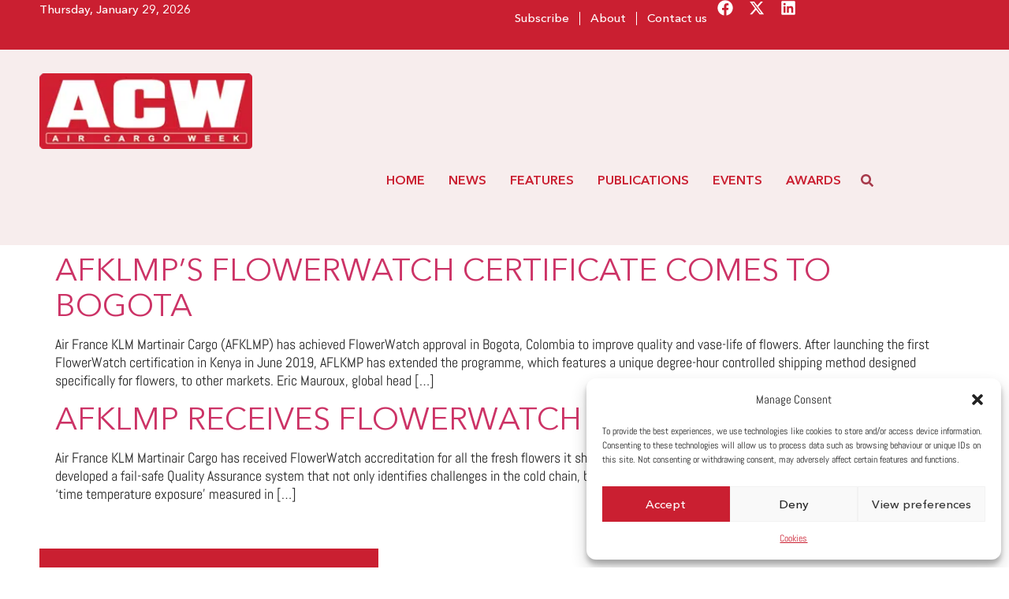

--- FILE ---
content_type: application/javascript
request_url: https://worldaircargoawards.com/wp-content/plugins/aircargoweek/js/acw.js?ver=a522af
body_size: 973
content:
jQuery(document).ready(function(){
    jQuery('a').each(function(){
        if(jQuery(this).html().includes('AS#404') || jQuery(this).html().includes('AS#403')){
            jQuery(this).css('display', 'none');
        }
    });

    var wd = window.screen.width;
    //console.log('screen-width: ' + wd);
    if(wd < 500){
        jQuery('body').addClass('mobile');
        console.log('mobile_viewer_found');
    } else {
        jQuery('body').removeClass('mobile');
    }

    console.log('Hiding Subs Form');
    jQuery('.the_sub_form').first().hide();

    //jQuery('#acw_logo_img_subform').html(digimage());
    //jQuery('#acw_skim_img_subform').html(skimimage());

    var popup_check_interval;
    clear_empty_popup(popup_check_interval);
    //check_publications_page_width_height();
});

function check_publications_page_width_height(){
    jQuery('body.publications-template-default').css({
        'width' : '100%',
        'height' : '100%',
        'min-width': '100%',
        'min-height' : '100%'
    });
    jQuery('.publications').css({
        'width' : '100%',
        'height' : 'calc(100% - 34px)',
        'min-width': '100%',
        'min-height' : 'calc(100% - 34px)'
    });
    jQuery('.publications .elementor-element').css({
        'width' : '100%',
        'min-width': '100%',
        'margin' : '0',
        'padding' : '0'
    });
    jQuery('.publications .elementor-widget-jet-breadcrumbs').css({
        'display' : 'none'
    });
    jQuery('.page-id-79105 .elementor-element-3590a6a').css({
        'display' : 'none'
    });
    jQuery('.page-id-79105 .elementor-location-footer').css({
        'display' : 'none'
    });

}

//not used...
jQuery(window).ready(function(){
   setTimeout(function(){
      jQuery('.mpMultipleInput').each(function(){
             jQuery(this).prop('checked', true);
      });
      jQuery('input.submitButton').val('Subscribe');
      jQuery('.mpMultipleLabel').each(function(){
          if(jQuery(this).text().includes('Skim')){
             jQuery(this).html('<span> The Skim Daily</span>');
             jQuery(this).prepend(skimimage());
          } else {
             jQuery(this).html('<span> ACW Weekly</span>');
             jQuery(this).prepend(digimage());
          }
      });
   }, 4000);

});

function set_form_horizontal(single_column){
    jQuery('.mpFormTable').first().attr('id', 'acw_collect_table');
    var rows_length = jQuery('#acw_collect_table').find('.mpQuestionTable').length;
    //console.log('number of rows: ' + rows_length);
    var rows = jQuery('#acw_collect_table').find('.mpQuestionTable');
    var horiz = document.createElement('table');
    horiz.classList.add('horiz_form_table');
    var tf = document.createElement('tbody');
    var tr = document.createElement('tr');
    var tdf = document.createElement('td');
    var tds = document.createElement('td');
    var half = rows_length/2;
    for(i = 0; i<rows_length;i++){
       var oh = jQuery('#acw_collect_table .mpQuestionTable')[i].outerHTML;
       if(i < half || single_column == 1){
           tdf.innerHTML = tdf.innerHTML + oh; //.prop('outerHTML'));
           //tdf.append(oh.prop('outerHTML'));
       } else {
           tds.innerHTML = tds.innerHTML + oh; //.prop('outerHTML'));
           //tds.append(oh.prop('outerHTML'));
       }
    }
    tr.append(tdf);
    tr.append(tds);
    tf.append(tr);
    horiz.append(tf);
    jQuery('#acw_collect_table').find('td').first().html('');
    jQuery('#acw_collect_table').find('td').first().append(horiz);
    console.log('Showing Subs Form');
    jQuery('.the_sub_form').first().show();
}

function skim_label(){
    var lbl = document.createElement('span');
    lbl.innerHTML = (skimimage() + ' The Skim Daily');
    return lbl;
}

function acw_label(){
    var lbl = document.createElement('span');
    lbl.innerHTML = (digimage() + ' ACW Weekly');
    return lbl;
}

function digimage(){
    var im = document.createElement('img');
    im.setAttribute('src', 'https://aircargoweek.com/wp-content/uploads/2024/03/ACW-brand-new-logo.png.webp');
    im.setAttribute('width', '200');
    //im.setAttribute('height', '110');
    return im;
}

function skimimage(){
    var im = document.createElement('img');
    im.setAttribute('src', 'https://aircargoweek.com/wp-content/uploads/2024/04/the_skim.png.webp');
    im.setAttribute('width', '200');
    //im.setAttribute('height', '110');
    return im;
}

function clear_empty_popup(interval){
    interval = setInterval(function(){
        jQuery('a').each(function(){
            if(jQuery(this).html().includes('AS#404') || jQuery(this).html().includes('AS#403')){
                if(jQuery(this).closest('.elementor-popup-modal').length){
                    jQuery(this).closest('.elementor-popup-modal').remove();
                    console.log('empty popup found and eliminated');
                    clearInterval(interval);
                }
            }
        });
    }, 200);
}

--- FILE ---
content_type: application/javascript;charset=UTF-8
request_url: https://m21.mailplus.nl/genericservice/code/servlet/React?command=getFormJs&uid=503106108&feid=4jCKVrWcaSMP8vhBAEzy&p=https&om=t&of=x&c=1&jq=3&ver=a522af
body_size: 10452
content:

		function formValidateform1052 () {
		var previousClicked=false;
		var	validateInlineClass = "inlineValidated";
		var lastActiveElement = null;
		var jquery = jQuery.noConflict();
		var formId = "form1052";
		jquery(".previousPageButton", "#"+formId).on('click', function() {
		  previousClicked=true;return true;
		});

		function updateAriaDescribedByForErrors() {
  			jquery("[data-errid]").each(function () {
    			const input = jquery(this);

				// data-errid attribute can contain one or more error label ids, such as "field23-error field23-mm-error"
				// Find first existing error label in DOM
    			const errorIds = String(input.data("errid") || "").split(" ");
				const errorId = errorIds.find(id => jquery("#" + id).length);

				// Remove errorIds from current aria-describedby
				var descBy = String(input.attr("aria-describedby") || "");
				errorIds.forEach(id => {
  					descBy = descBy.replace(id, "").trim();
				});

				// If error is shown, add it to aria-describedby
    			const errorLabel = jquery("#" + errorId);
				if (errorLabel.length && errorLabel.is(":visible")) {
					descBy = (descBy + " " + errorId).trim();
				}
				descBy ? input.attr("aria-describedby", descBy) : input.removeAttr("aria-describedby");
  			});
		}

	
	var tlds = ['sohu', 'wme', 'dubai', 'thd', 'sandvikcoromant', 'vivo', 'xxx', 'games', 'horse', 'bet', 'soccer', 'kpn', 'helsinki', 'support', 'tirol', 'office', 'pfizer', 'me', 'shoes', 'forex', 'lawyer', 'vision', 'how', 'talk', 'wolterskluwer', 'datsun', 'sr', 'org', 'dental', 'trust', 'bayern', 'chat', 'viking', 'wine', 'nikon', 'br', 'ferrari', 'loans', 'mitsubishi', 'bentley', 'biz', 'trv', 'za', 'sanofi', 'st', 'ads', 'ltda', 'ss', 'life', 'ubs', 'mg', 'rwe', 'network', 'ricoh', 'luxe', 'mtn', 'jetzt', 'yun', 'icbc', 'firmdale', 'lds', 'neustar', 'construction', 'su', 'uy', 'bcn', 'beauty', 'dad', 'expert', 'maif', 'mh', 'hot', 'commbank', 'bs', 'woodside', 'lotte', 'mint', 'reit', 'sca', 'fit', 'jot', 'read', 'uz', 'soy', 'auto', 'tiaa', 'sv', 'om', 'madrid', 'ke', 'memorial', 'observer', 'bt', 'netbank', 'xerox', 'google', 'moto', 'clinic', 'estate', 'fitness', 'scb', 'accenture', 'calvinklein', 'map', 'lipsy', 'doctor', 'fire', 'tmall', 'jmp', 'stc', 'akdn', 'george', 'imamat', 'bike', 'partners', 'team', 'website', 'homes', 'capitalone', 'sakura', 'weibo', 'aol', 'prime', 'rocks', 'vacations', 'sx', 'prof', 'productions', 'mk', 'mlb', 'band', 'dunlop', 'kg', 'tax', 'dz', 'komatsu', 'microsoft', 'mtr', 'catering', 'kuokgroup', 'bv', 'catholic', 'int', 'sy', 'site', 'weatherchannel', 'cbn', 'softbank', 'man', 'diy', 'kh', 'ml', 'solar', 'id', 'bw', 'fans', 'dvr', 'earth', 'sexy', 'lol', 'pharmacy', 'travelersinsurance', 'ninja', 'toys', 'chase', 'sz', 'cars', 'mn', 'sony', 'dev', 'homedepot', 'ki', 'kiwi', 'deals', 'mm', 'ga', 'ie', 'photography', 'ott', 'itau', 'prudential', 'money', 'church', 'joy', 'mo', 'town', 'author', 'target', 'secure', 'download', 'gb', 'university', 'sncf', 'com', 'by', 'xbox', 'aig', 'careers', 'eus', 'ong', 'wedding', 'spiegel', 'cleaning', 'va', 'bar', 'deal', 'discount', 'help', 'hkt', 'mp', 'dabur', 'olayangroup', 'cloud', 'markets', 'trade', 'axa', 'sarl', 'insure', 'bz', 'garden', 'shouji', 'tatar', 'blackfriday', 'events', 'finance', 'jpmorgan', 'shaw', 'bloomberg', 'km', 'mq', 'gd', 'one', 'locker', 'stockholm', 'maison', 'abogado', 'kaufen', 'vc', 'cards', 'statefarm', 'direct', 'ifm', 'mr', 'florist', 'meme', 'edu', 'kn', 'wien', 'hiv', 'ge', 'select', 'jewelry', 'tech', 'pohl', 'sky', 'bible', 'tui', 'haus', 'kitchen', 'condos', 'ms', 'autos', 'engineer', 'brother', 'redstone', 'gf', 'viajes', 'seven', 'flowers', 'bank', 'forsale', 'ftr', 'loan', 've', 'hisamitsu', 'moscow', 'alipay', 'kp', 'fedex', 'mt', 'cymru', 'gh', 'il', 'museum', 'ec', 'aarp', 'gg', 'active', 'gent', 'exchange', 'alstom', 'watches', 'dclk', 'pramerica', 'zm', 'democrat', 'booking', 'gdn', 'jio', 'mu', 'alibaba', 'gi', 'call', 'im', 'spa', 'stada', 'travel', 'jcb', 'associates', 'cheap', 'philips', 'africa', 'okinawa', 'sale', 'run', 'seek', 'info', 'actor', 'frl', 'dtv', 'esq', 'williamhill', 'rich', 'walter', 'tc', 'cool', 'mv', 'asda', 'in', 'goodyear', 'kr', 'tours', 'vip', 'edeka', 'beer', 'ca', 'cuisinella', 'ee', 'ferrero', 'bms', 'vg', 'pru', 'work', 'eat', 'frogans', 'td', 'kpmg', 'insurance', 'mw', 'mil', 'arte', 'io', 'durban', 'cern', 'eg', 'box', 'career', 'music', 'hockey', 'mx', 'ooo', 'gl', 'tel', 'pars', 'cd', 'lighting', 'cafe', 'sbi', 'vin', 'honda', 'cc', 'citi', 'college', 'club', 'allstate', 'clinique', 'lgbt', 'vi', 'nissay', 'nexus', 'moda', 'mov', 'lasalle', 'plumbing', 'cfa', 'my', 'nike', 'erni', 'gal', 'gm', 'cruise', 'realty', 'iq', 'photos', 'tci', 'sfr', 'grocery', 'ruhr', 'trading', 'army', 'tf', 'hyatt', 'mz', 'black', 'dell', 'ir', 'coop', 'gn', 'barclays', 'lidl', 'xin', 'cf', 'build', 'bmw', 'rentals', 'afl', 'bio', 'hitachi', 'sydney', 'verisign', 'arab', 'casa', 'mormon', 'baseball', 'foo', 'tg', 'versicherung', 'cricket', 'nhk', 'osaka', 'is', 'arpa', 'kw', 'circle', 'emerck', 'boats', 'voto', 'ac', 'cg', 'chrome', 'lacaixa', 'book', 'charity', 'americanexpress', 'lotto', 'lancaster', 'place', 'movie', 'phd', 'fresenius', 'extraspace', 'th', 'mckinsey', 'shia', 'gp', 'it', 'krd', 'ch', 'game', 'ad', 'hospital', 'schule', 'anz', 'diet', 'bargains', 'cfd', 'makeup', 'credit', 'med', 'latrobe', 'pa', 'abb', 'christmas', 're', 'ky', 'tvs', 'gq', 'inc', 'tjmaxx', 'broadway', 'ci', 'gap', 'java', 'ae', 'hbo', 'dot', 'gbiz', 'bbva', 'storage', 'gle', 'zara', 'dance', 'tj', 'vn', 'abc', 'kz', 'photo', 'ericsson', 'toyota', 'gr', 'film', 'next', 'protection', 'af', 'suzuki', 'aero', 'technology', 'zw', 'sbs', 'scholarships', 'gives', 'nba', 'like', 'tk', 'bcg', 'creditcard', 'ismaili', 'smart', 'case', 'gratis', 'zappos', 'organic', 'aws', 'gs', 'ag', 'ck', 'epson', 'post', 'pub', 'mit', 'bestbuy', 'kids', 'tl', 'airforce', 'gt', 'domains', 'kindle', 'xihuan', 'cl', 'play', 'pwc', 'crown', 'zone', 'oracle', 'abbvie', 'boehringer', 'tm', 'party', 'pe', 'ford', 'norton', 'rogers', 'godaddy', 'na', 'fidelity', 'gu', 'blue', 'claims', 'cm', 'abudhabi', 'gucci', 'progressive', 'training', 'ai', 'aramco', 'dvag', 'promo', 'tn', 'politie', 'cba', 'imdb', 'land', 'pf', 'ing', 'tube', 'pccw', 'safe', 'pay', 'phone', 'er', 'lamer', 'safety', 'miami', 'cn', 'ski', 'toshiba', 'statebank', 'fox', 'lefrak', 'open', 'study', 'exposed', 'hotmail', 'parts', 'skin', 'zip', 'skype', 'vet', 'to', 'camera', 'nc', 'gay', 'pg', 'rodeo', 'hughes', 'unicom', 'attorney', 'cash', 'uol', 'es', 'navy', 'gw', 'compare', 'barefoot', 'co', 'financial', 'nissan', 'store', 'yandex', 'watch', 'mattel', 'tp', 'ventures', 'works', 'banamex', 'ph', 'bradesco', 'airbus', 'enterprises', 'shangrila', 'dating', 'et', 'nfl', 'icu', 'al', 'tools', 'lifeinsurance', 'surgery', 'schmidt', 'weber', 'vu', 'itv', 'ovh', 'hosting', 'la', 'ne', 'auspost', 'fast', 'samsclub', 'audi', 'cbre', 'men', 'report', 'software', 'eurovision', 'room', 'eu', 'infiniti', 'flights', 'tushu', 'faith', 'sina', 'am', 'glass', 'consulting', 'seat', 'graphics', 'tr', 'americanfamily', 'vote', 'coach', 'lb', 'guge', 'nf', 'gy', 'ink', 'an', 'cr', 'apple', 'bing', 'business', 'ril', 'red', 'xyz', 'holiday', 'staples', 'auction', 'ro', 'show', 'hotels', 'llc', 'ng', 'pk', 'express', 'lc', 'kddi', 'ao', 'ipiranga', 'kerrylogistics', 'computer', 'tt', 'goldpoint', 'melbourne', 'sling', 'market', 'pl', 'country', 'dealer', 'netflix', 'tokyo', 'kia', 'design', 'lpl', 'top', 'live', 'meet', 'studio', 'security', 'voyage', 'tv', 'pm', 'golf', 'foundation', 'gov', 'ni', 'athleta', 'global', 'nowruz', 'coffee', 'yamaxun', 'olayan', 'aq', 'city', 'barclaycard', 'equipment', 'gold', 'racing', 'rs', 'tw', 'pn', 'flickr', 'moe', 'bostik', 'ceo', 'mma', 'nextdirect', 'cruises', 'kred', 'cu', 'ally', 'origins', 'smile', 'net', 'cam', 'rip', 'tkmaxx', 'cal', 'desi', 'lexus', 'art', 'ollo', 'ar', 'app', 'cv', 'click', 'playstation', 'digital', 'casino', 'vegas', 'salon', 'ru', 'rugby', 'holdings', 'yodobashi', 'nl', 'ubank', 'hdfc', 'voting', 'property', 'repair', 'ryukyu', 'school', 'otsuka', 'as', 'today', 'theater', 'cw', 'obi', 'uno', 'samsung', 'tz', 'hair', 'ups', 'tattoo', 'pr', 'asia', 'li', 'limo', 'je', 'mobi', 'cx', 'reliance', 'blog', 'windows', 'weather', 'at', 'services', 'international', 'rw', 'gmx', 'quest', 'no', 'rio', 'courses', 'fly', 'ps', 'amsterdam', 'lego', 'cologne', 'jll', 'bingo', 'cy', 'nokia', 'berlin', 'landrover', 'song', 'au', 'fage', 'moi', 'visa', 'rehab', 'chintai', 'realestate', 'ye', 'eco', 'tips', 'deloitte', 'np', 'clothing', 'pt', 'mango', 'lk', 'pnc', 'solutions', 'nico', 'review', 'singles', 'lincoln', 'cz', 'academy', 'apartments', 'latino', 'builders', 'boo', 'fashion', 'broker', 'cooking', 'bid', 'green', 'sucks', 'limited', 'car', 'delta', 'homesense', 'house', 'hyundai', 'gmail', 'law', 'physio', 'capetown', 'shop', 'aw', 'bridgestone', 'crs', 'group', 'pink', 'rent', 'dog', 'bbt', 'nr', 'radio', 'fish', 'sharp', 'immobilien', 'pictures', 'lat', 'amica', 'gift', 'locus', 'star', 'ax', 'fail', 'tunes', 'buy', 'hiphop', 'bom', 'paris', 'koeln', 'kerryhotels', 'tires', 'firestone', 'villas', 'vig', 'jeep', 'pw', 'dds', 'theatre', 'new', 'vodka', 'ntt', 'fun', 'media', 'mom', 'education', 'forum', 'bharti', 'stream', 'tab', 'juniper', 'gallo', 'llp', 'ua', 'kim', 'hangout', 'flir', 'nyc', 'saarland', 'az', 'archi', 'healthcare', 'pro', 'social', 'airtel', 'giving', 'systems', 'ieee', 'nrw', 'wf', 'py', 'nu', 'feedback', 'jm', 'quebec', 'bot', 'contact', 'guitars', 'silk', 'coupons', 'yachts', 'pics', 'lanxess', 'taobao', 'webcam', 'ping', 'docs', 'fido', 'lr', 'ren', 'world', 'data', 'shopping', 'boutique', 'camp', 'pet', 'azure', 'search', 'bond', 'yahoo', 'ikano', 'codes', 'lamborghini', 'science', 'aquarelle', 'jo', 'ls', 'mobile', 'cat', 'bzh', 'hk', 'genting', 'ice', 'reise', 'family', 'nagoya', 'health', 'sa', 'wanggou', 'here', 'futbol', 'swiss', 'leclerc', 'jp', 'taipei', 'lt', 'rsvp', 'rest', 'citadel', 'surf', 'tjx', 'teva', 'audible', 'sb', 'lu', 'intuit', 'hm', 'republican', 'ltd', 'schwarz', 'de', 'fi', 'win', 'vlaanderen', 'saxo', 'cisco', 'tienda', 'wtc', 'marshalls', 'panasonic', 'aeg', 'dish', 'properties', 'pictet', 'capital', 'dnp', 'swatch', 'istanbul', 'realtor', 'sc', 'lv', 'nz', 'reviews', 'hn', 'toray', 'anquan', 'engineering', 'date', 'fan', 'irish', 'fj', 'ba', 'pioneer', 'wow', 'wales', 'able', 'luxury', 'baby', 'kfh', 'mini', 'onl', 'walmart', 'clubmed', 'fund', 'analytics', 'jobs', 'menu', 'ug', 'gmbh', 'supplies', 'wed', 'juegos', 'fk', 'legal', 'tdk', 'zuerich', 'bb', 'android', 'amex', 'football', 'sd', 'qa', 'amazon', 'orange', 'travelers', 'institute', 'ggee', 'spot', 'ibm', 'bd', 'boston', 'style', 'wtf', 'yoga', 'joburg', 'nec', 'contractors', 'se', 'chanel', 'tennis', 'center', 'amfam', 'guru', 'ly', 'tickets', 'schaeffler', 'allfinanz', 'lundbeck', 'fm', 'agency', 'be', 'rexroth', 'canon', 'farm', 'lifestyle', 'aetna', 'homegoods', 'poker', 'mba', 'fishing', 'viva', 'audio', 'bnpparibas', 'mls', 'adult', 'hr', 'accountants', 'cancerresearch', 'dj', 'caravan', 'hamburg', 'kosher', 'bf', 'you', 'agakhan', 'delivery', 'whoswho', 'online', 'uk', 'brussels', 'srl', 'company', 'coupon', 'living', 'basketball', 'best', 'stcgroup', 'sg', 'investments', 'discover', 'now', 'vanguard', 'fo', 'day', 'gifts', 'bg', 'dk', 'guide', 'drive', 'plus', 'lease', 'reisen', 'alsace', 'diamonds', 'yt', 'sh', 'pid', 'directory', 'restaurant', 'aaa', 'energy', 'prod', 'comsec', 'ht', 'nra', 'bh', 'redumbrella', 'tatamotors', 'dentist', 'globo', 'gop', 'blockbuster', 'kyoto', 'link', 'si', 'qpon', 'kerryproperties', 'london', 'total', 'taxi', 'hu', 'dm', 'news', 'hsbc', 'motorcycles', 'bi', 'nowtv', 'free', 'dhl', 'sener', 'beats', 'sj', 'hdfcbank', 'cyou', 'recipes', 'care', 'final', 'fr', 'msd', 'bj', 'marketing', 'fairwinds', 'gallup', 'sew', 'merckmsd', 'gripe', 'page', 'ws', 'bbc', 'sk', 'bosch', 'space', 'omega', 'virgin', 'youtube', 'do', 'email', 'lilly', 'richardli', 'goo', 'sex', 'sl', 'sap', 'channel', 'community', 'volvo', 'jaguar', 'weir', 'mortgage', 'pin', 'sandvik', 'baidu', 'furniture', 'natura', 'dupont', 'monash', 'press', 'save', 'temasek', 'hermes', 'gallery', 'got', 'management', 'sm', 'marriott', 'video', 'praxi', 'food', 'love', 'ma', 'grainger', 'degree', 'frontier', 'bm', 'citic', 'jprs', 'porn', 'lplfinancial', 'aco', 'pizza', 'sport', 'sn', 'corsica', 'fujitsu', 'shiksha', 'vana', 'bofa', 'gea', 'cipriani', 'jnj', 'host', 'industries', 'winners', 'buzz', 'nab', 'bn', 'farmers', 'zero', 'goog', 'fyi', 'yokohama', 'supply', 'us', 'creditunion', 'sas', 'ist', 'monster', 'so', 'mc', 'scot', 'immo', 'cab', 'bo', 'ngo', 'shell', 'bauhaus', 'abbott', 'cpa', 'accountant', 'barcelona', 'gmo', 'md', 'wang', 'wiki', 'name'];
	var validator = jquery("#form1052").validate({ 
	
		invalidHandler: function(form, validator) {
		var matrixMessages = new Object();
	

			var errorSummaryElement = jquery(".mpErrorSummary", "#"+formId );
			if ( errorSummaryElement.length == 0 ) {
				jquery("#"+formId).prepend("<div role='alert' class='mpErrorSummary'></div>");
			} else {
				errorSummaryElement.empty();
			}
			errorSummaryElement.append( "<label>" + jquery("input[name='errorText']","#"+formId ).val() + "</label><ul></ul>");
			errorSummaryElement.show();

			var errorElements = validator.errorList;
			var len = errorElements.length;
			var matrixQuestions = new Object();
			for(var i=0; i<len; i++) {
				var message = errorElements[i].message || "";
				var element = errorElements[i].element;
				var container = getContainer(element);
				if (container.is('tr')) {
					container = container.parents('.mpMatrixTable');
					var matrixId = container.attr("id");
					if (typeof matrixQuestions[matrixId] == "undefined") {
						matrixQuestions[matrixId] = matrixId;
						message = matrixMessages[matrixId];
						var topContainer = getTopContainer(element);
						topContainerId = topContainer.attr("id");
						var errorId = "errorfield-" + topContainerId;
						jquery(".mpErrorSummary ul", "#"+formId).append( "<li id=" + errorId + ">"+message+"</li>");
					}
				} else {
					var label = getLabel(element);
					message = message +" ("+label.text()+")";
					var errorId = "errorfield-" + container.attr("id");
					jquery(".mpErrorSummary ul", "#"+formId).append( "<li id=" + errorId + ">"+message+"</li>" );
				}
			}
		},
		errorPlacement: function(error, element) {
		    var container = getContainer(element);
		    if (container.is('table')) {
		       var errorRow = jquery(".mpErrorRow", container);
			   if (errorRow.length == 0) {
			      if (jquery("input[name='formLayout']","#"+formId).val() == 'N') {
			      	 errorRow = jquery('<tr class="mpErrorRow"><td colspan="2"></td></tr>');
			      } else {
			          errorRow = jquery('<tr class="mpErrorRow"><td></td></tr>');
			      }
			      container.append(errorRow);
			   }else {
			   	jquery("td", errorRow).empty();	
			   }			   
			   jquery("td", errorRow).append(error);
			} else if (container.is('li')) {
			   var errorDiv = jquery("div.mpErrorRow", container);
			   if (errorDiv.length == 0) {
					errorDiv = jquery('<div class="mpErrorRow"></div>');
					container.append(errorDiv);
			   } else {
					errorDiv.empty();
			   }
			   jquery(errorDiv).append(error);
			} else if (container.is('tr')) {
		       var errorRow = container.next(".mpErrorRow");
			   if (errorRow.length == 0) {
			   	  var colCount = jquery("td", container).length;
		      	  errorRow = jquery('<tr class="mpErrorRow"><td colspan="'+colCount+'"></td></tr>');
			      container.after(errorRow);
			   }else {
			   	jquery("td", errorRow).empty();	
			   }			   
			   jquery("td", errorRow).append(error);
			}
			updateAriaDescribedByForErrors();
		},
		highlight: function(element, errorClass, validClass) {
		    var container = getContainer(element);
		    if (container.is('tr')) {
		    	container = container.parents('.mpQuestionTable');
		    }
		    container.removeClass(errorClass).addClass(errorClass);
		    updateAriaDescribedByForErrors();
		},
		unhighlight: function(element, errorClass, validClass) {
			var hasError = false;
		    var container = getContainer(element);
		    var questionId = getQuestionId(element);
		    var errorBlock;
		    if (container.is('table') || container.is('div')) {
		    	var errorBlock = jquery(".mpErrorRow", container);
				if (errorBlock.length > 0) {
					var errorFor = getQuestionIdFromString( jquery("label", errorBlock).attr("for") );
					if (errorFor == questionId) {
						errorBlock.remove();
					} else {
						hasError = true;
					}
				}
			} else if (container.is('tr')) {
				errorBlock = container.next(".mpErrorRow");
				if (errorBlock.length > 0) {
					errorBlock.remove();
				}			
		    	container = container.parents('.mpQuestionTable');
		    	hasError = jquery('.mpErrorRow', container).length > 0;
		    };
		    if (!hasError) {		    
		    	container.removeClass(errorClass);
		    };
		    updateAriaDescribedByForErrors();
  		},		
		debug: false,
		onkeyup: false,
		onfocusout: false,
		onclick: false,			
		ignore: ":hidden",
		errorElement: "label",
			
		
			
 		rules: {
		field1053: {
			customRequired:true
			},
		field1054: {
			customRequired:false
			},
		field1052: {
			customRequired:true,
			customEmail:true
			},
		field1059: {
			customRequired:false
			},
		field1061: {
			customRequired:true
			},
		field1060: {
			customRequired:false
			},
		field1050: {
			customRequired:true
			},
		field1051: {
			customRequired:false
			},
		field1192: {
			customRequired:true
			},
		field1057: {
			customRequired:false
			}
		},
		messages: {
		field1053: {
			customRequired: "Please enter a first name."
			},
		field1054: {
			customRequired: "Please enter a last name."
			},
		field1052: {
			customRequired: "Please enter an email address.",
			customEmail: "You have entered an invalid email address."
			},
		field1059: {
			customRequired: "Please answer."
			},
		field1061: {
			customRequired: "Please select an option."
			},
		field1060: {
			customRequired: "Please answer."
			},
		field1050: {
			customRequired: ""
			},
		field1051: {
			customRequired: ""
			},
		field1192: {
			customRequired: "Please enter a acountry."
			},
		field1057: {
			customRequired: ""
			}
		}
		
			
		});
		jquery.validator.addMethod("customDate",  function(value, element) { 
		    var parent = jquery(element).parent();
		    var date = '';
		    jquery('.mpDateField', parent).each(function() {
		    	date = date + jquery(this).val() + '-';
		    });
		    if (date == '---') { // empty date is ok
		      date = '';
		      return true;
		    }
		    date = date.substring(0, date.length-1);
		    var pattern = jquery('.dateFieldPattern', parent).val();
		    
		    return isValidDate(date, pattern);
		});
		
		jquery.validator.addMethod("maxAnswers",  function(value, element, parms) {
			if (previousClicked) { // No required validations when previous is clicked
		       return true;
		    };		 
		    var ul = jquery(element).parents('ul')[0];
		    var checked = jquery('input:checked', ul).length;
		    return checked <= parms;
		});
		
		jquery.validator.addMethod("minAnswers",  function(value, element, parms) {
			if (previousClicked) { // No required validations when previous is clicked
		       return true;
		    };
		    var ul = jquery(element).parents('ul')[0];
		    var checked = jquery('input:checked', ul).length;
		    return checked >= parms;
		});
		
		jquery.validator.addMethod("money", function(value, element, parms) {
		    var matches = /^\d+([\.,]\d{0,2})*$/.exec(value);
		    return (value == '' || matches != null);
		});
		
		jquery.validator.addMethod("customRequired", function(value, element) {
		    if (previousClicked) { // No required validations when previous is clicked
		       return true;
		    };
		    return jquery.validator.methods.required.call(this, value, element);
		});
		
		jquery.validator.addMethod("customMin", function(value, element, parms) {
		    valueToCheck = Number(value.replace(",", "."));
		    minValue = Number(parms.replace(",", "."));
		    return (value == '' || valueToCheck >= minValue);
		});
		
		jquery.validator.addMethod("customMax", function(value, element, parms) {
		    valueToCheck = Number(value.replace(",", "."));
		    maxValue = Number(parms.replace(",", "."));
		    return (value == '' || valueToCheck <= maxValue);
		});
		
		jquery.validator.addMethod("customNumber", function(value, element, parms) {
		    var matches = /^-?\d+$/.exec(value);
		    return (value == '' || matches != null);
		});

		jquery.validator.addMethod("customEmail", function(value, element, parms) {
		  if (value == '') {
		    return true;
		  }
		  var matches = /^[^\s@]+@[^\s@]+\.[^\s\.@]+$/.exec(value);
          if (matches != null) {
             var tld = value.substr(value.lastIndexOf(".")+1);
             return tlds.indexOf(tld) > -1;
          }
		  return false;
		});

		jQuery.validator.addMethod("regexp", function(value, element, param) {
			var re;
			try {
				var caseSensitive = '';
				if ( param[1] == 'N' ) {
					caseSensitive = 'i';
				}
				re = new RegExp(param[0], caseSensitive);
    			return this.optional(element) || re.test(value);
    		} catch(e) {
    			return true;
    		}
		});

		    
	   function isValidDate(date, pattern) {
	   		var matches = /^(\d{2})[-](\d{2})[-](\d{4})$/.exec(date);
    		if (matches == null) return false;
	        if (pattern == 'dd-MM-yyyy') {
    			var d = matches[1];
    			var m = matches[2] - 1;
    			var y = matches[3];
	        } else if (pattern == 'MM-dd-yyyy') {
    			var d = matches[2];
    			var m = matches[1] - 1;
    			var y = matches[3];
	        }
	        
	        var composedDate = new Date(y, m, d);
    		return composedDate.getDate() == d && composedDate.getMonth() == m && composedDate.getFullYear() == y;
    		
		}
		
		function getContainer(element) {
			var jqElement = jquery(element);
			if (jqElement.hasClass("mpOtherCustomInput")) {
				jqElement = jqElement.parent().children(".mpMultipleInput");
			}
		    var id = jqElement.attr("id");
		    if (id.indexOf("prevbtn-") == 0) {
		      id = id.substr(8);
		    }
		    var pos = id.indexOf("-");
		    if (pos < 0) {
		       pos = id.length;
		    }
		    var cntId;
		    if (id.substring(0,3) == "fld") {
		    	cntId = "#CNTT" + id.substring(3, pos);
		    } else {
		    	cntId = "#CNT" + id.substring(5, pos);
		    }
		    return jquery(cntId);
		}
		
		function getQuestionId(element) {
			var jqElement = jquery(element);
		    var id = jqElement.attr("id");
		    return getQuestionIdFromString(id);
		}

		function getQuestionIdFromString(idString) {
		    var pos = idString.indexOf("-");
		    if (pos < 0) {
		       pos = idString.length;
		    }	
		    return idString.substring(0, pos);		
		}
				
		function getLabel(element) {
		    var container = getContainer(element);
		    var label = jquery(".mpFormLabel label", container);
		    
		    return label;
		}
		
		function getTopContainer(element) {
			var container = getContainer(element);
		    if (container.is('tr')) {
		    	container = container.parents('.mpQuestionTable');
		    }
		    return container;		
		}
		
		function doFocusin(element) {
			if (!lastActiveElement) {
				lastActiveElement = element;
				return;
			}
			var containerId = null;
			var containerLastActiveId = null;
			if (element.id) {			
				var container = getTopContainer(element);
				containerId = container.attr("id");
			}
			if (lastActiveElement.id) {
				var containerLastActive = getTopContainer(lastActiveElement);	
				containerLastActiveId = containerLastActive.attr("id");		
			}
			if (containerId != containerLastActiveId && containerLastActiveId) {
				jquery("input, textarea, select", containerLastActive).filter(":visible").each(function(index, element) {
					doFocusout(element);
				});
			}
			lastActiveElement = element;			
		}

		function doFocusout(element) {
			if (getValidateInline()) {
				var check = validator.check(element);
				var empty = validator.getLength(element.value, element) == 0;
				var container = getTopContainer(element);
				var hasError = jquery(container).hasClass('error');
				if (hasError || check == false || empty == false) {
					validator.element(element);
					var containerId = container.attr("id");
					hasError = jquery(container).hasClass('error');						
					if ( !hasError) {
						jquery("#errorfield-" + containerId).remove();
						if (jquery(".mpErrorSummary ul li", "#"+formId).length == 0) {
							var errorSummaryElement = jquery(".mpErrorSummary", "#"+formId);
							errorSummaryElement.empty();
							errorSummaryElement.hide();
						}
		    			if (getValidateElementInline(element)) {
							container.removeClass(validateInlineClass).addClass(validateInlineClass);		    
		    			} else {
							container.removeClass(validateInlineClass)		    
		    			}										
					} else {
						container.removeClass(validateInlineClass).addClass(validateInlineClass);		    
					}
					updateAriaDescribedByForErrors();
				}
			}
		}		
		

		
		jquery("input, textarea, select", "#"+formId).on('focusin', focusIn);
				

		function focusIn() {
			var element = this;
			if (element.type && element.type == 'submit') {
				setTimeout(function(){doFocusin(element);}, 1000);
			} else {
				doFocusin(element);
			}
			return true;
		};
		
		function getValidateInline() {
			return true;
		}
		
		var validateInlineSettings = new Object();
		validateInlineSettings["field1053"] = "N"
		validateInlineSettings["field1054"] = "N"
		validateInlineSettings["field1052"] = "N"
		validateInlineSettings["field1059"] = "N"
		validateInlineSettings["field1061"] = "N"
		validateInlineSettings["field1060"] = "N"
		validateInlineSettings["field1050"] = ""
		validateInlineSettings["field1051"] = ""
		validateInlineSettings["field1192"] = "N"
		validateInlineSettings["field1057"] = "N"
			
		
		function getValidateElementInline(element) {
		return validateInlineSettings[getQuestionId(element)] == "Y";
				

		}		
	};

   
		function FormABform1052() {
			var abQuestions = new Array();
			var jquery = jQuery.noConflict();
			var myself = this;	
			this.init = function(){	
				var abQuestion;
		
			abQuestion = new Object();
		abQuestion.questionId="field1050";
		abQuestion.containerId="CNT1050";
		abQuestion.isHoneyPot="false";
		
			abQuestions.push(abQuestion);
		
			abQuestion = new Object();
		abQuestion.questionId="field1051";
		abQuestion.containerId="CNT1051";
		abQuestion.isHoneyPot="true";
		
			abQuestions.push(abQuestion);
		
		
				for(var i=0; i<abQuestions.length; i++) {
					abQuestion = abQuestions[i];
					if (abQuestion.isHoneyPot == 'false') {
                        var abElem = jquery("#form1052 #"+abQuestion.questionId);
                        var description = jquery("#form1052 #"+abQuestion.containerId + " label[for='" + abQuestion.questionId + "']");
                        var result = myself.calcSum(description.text());
                        abElem.attr("value", result);
					}
					var abContainer = jquery("#form1052 #"+abQuestion.containerId);
					abContainer.hide();
				}					
			}
			
					
			this.calcSum = function(s) {
	    		var regex = /(\d+)\s[+]\s(\d+)\s[=]/g;
	    		var match = regex.exec(s);
	    		if (match) {
	    		   return parseInt(match[1]) + parseInt(match[2]);
	    		}
	    		return "";
	    	}
		}
		
		function initFormABform1052() {
			var fab = new FormABform1052();
			fab.init();	
		}


	
		
		function ShowHideform1052() {
			var concealedQuestions = new Array();
			var jquery = jQuery.noConflict();
			var myself = this;	
			var form = jquery('#form1052');			
			this.init = function(){	
				var concealedQuestion;
		
		
				for(var i=0; i<concealedQuestions.length; i++) {
					concealedQuestion = concealedQuestions[i];
					var triggerElem;				
					if (myself.isMultipleAnswer(concealedQuestion.questionType)) {
						triggerElem = jquery("#"+concealedQuestion.answerId);
						triggerElem.off('click');
						triggerElem.on('click', myself.updateShowHide);
					} else {
						triggerElem = jquery("#"+concealedQuestion.questionId);
						triggerElem.off('change');
						triggerElem.on('change', myself.updateShowHide);
					}					
					myself.doShowHide(triggerElem);						
				}
				jquery('input:not("input[type=submit]"),select,textarea',form).on('focus', myself.highlightContainer);
				jquery('input.mpMultipleInputOther', form).each(function() {
					var checked = jquery(this).prop("checked")
					jquery(this).parent().children(".mpOtherCustomInput").attr("disabled", !checked);				
				});				
				jquery('input[type=checkbox].mpMultipleInputOther', form).on('click', function() {
					var checked = jquery(this).prop("checked");
					jquery(this).parent().children(".mpOtherCustomInput").attr("disabled", !checked);
				});		
				jquery('input[type=radio].mpMultipleInputOther', form).each(function() {
					var container = jquery(this).parents(".mpQuestionTable");
					var radioId = jquery(this).attr("id");
					var inputId = jquery(this).parent().children(".mpOtherCustomInput").attr("id");
					jquery('input[type=radio]', container).on('click', function() {					
						if (radioId == jquery(this).attr("id")) {
							jquery("#"+inputId).attr("disabled", false);
						} else {
							jquery("#"+inputId).attr("disabled", true);					
						}
					});
				});
			
			
			
	
			}
			
			this.highlightContainer = function() {	
				jquery('.mpHighlight',form).removeClass('mpHighlight');			
				jquery(this).parents('.mpQuestionTable').addClass('mpHighlight');
			}
			
			this.isMultipleAnswer = function(questionType) {
				return myself.isRadioType(questionType) || myself.isCheckboxType(questionType);
			}
			
			this.isRadioType = function(questionType) {
				var pattern = /radioButton|radioButtonOther|rating4|rating5|rating10|gender|monitor/;
				return pattern.test(questionType);
			}
			
			this.isCheckboxType = function(questionType) {
				var pattern = /yesNo|checkBox|checkBoxOther/;
				return pattern.test(questionType);
			}			

			this.isSelectType = function(questionType) {
				var pattern = /dropDown/;
				return pattern.test(questionType);
			}

			this.doShowHide = function(elem) {
				var elemId = elem.attr("id");
				var elemQuestionId = elem.attr("name");
				var containersToHide=new Object();
				var containersToShow=new Object();						 													
				for(var i=0; i<concealedQuestions.length; i++) {
					var concealedQuestion = concealedQuestions[i];
					var concealedId;
					var questionId = concealedQuestion.questionId;
					if (myself.isMultipleAnswer(concealedQuestion.questionType)) {
						concealedId = concealedQuestion.answerId;
					} else {
						concealedId = questionId;					
					}		
					if (elemQuestionId == questionId) {
						if (concealedQuestion.showContainerId.length > 0) {
							var concealedElement=jquery("#" + concealedId);
							if (myself.isMultipleAnswer(concealedQuestion.questionType)) {
								if (concealedElement.prop("checked")) {
									containersToShow[concealedQuestion.showContainerId]=concealedQuestion.showContainerId;
									jquery("#"+concealedQuestion.showContainerId).show();
								} else {
									containersToHide[concealedQuestion.showContainerId]=concealedQuestion.showContainerId;
								}														
							} else  {
								if ( concealedElement.val() == concealedQuestion.answerValue ) {
									containersToShow[concealedQuestion.showContainerId]=concealedQuestion.showContainerId;
									jquery("#"+concealedQuestion.showContainerId).show();
								} else {
									containersToHide[concealedQuestion.showContainerId]=concealedQuestion.showContainerId;
								}
							}
						}
					}
				}
				for (containerHideId in containersToHide) {
					var shouldBeShown=false;
					if ( containersToShow[containerHideId] == null ) {
						jquery("#"+containerHideId).hide();
					}
				};						
			}
			
			this.updateShowHide = function() {
				var elem = jquery(this);
				myself.doShowHide(elem);
			}
			
		}
		
		function initShowHideform1052() {
			function loadjq(head) {
				script = document.createElement('script');
				script.type = 'text/javascript';
				script.src = 'https://static.mailplus.nl/jq/jquery-3.6.0.min.js';
				head.appendChild(script);
			}
			
			function loadjqValidate(head) {
				script = document.createElement('script');
				script.type = 'text/javascript';
				script.src = 'https://static.mailplus.nl/jq/jquery.validate.1.19.5.min.js';
				head.appendChild(script);
			}
			
			function loadjqUI(head) {
			 	script = document.createElement('script');
				script.type = 'text/javascript';
				script.src = 'https://static.mailplus.nl/jq/ui/jquery-ui-1.13.2.custom.min.js';
				head.appendChild(script);
				  
				script = document.createElement('link');
				script.rel="stylesheet";
				script.href="https://static.mailplus.nl/jq/ui/jquery-ui-1.13.2.custom.min.css";
				script.type="text/css";
				head.appendChild(script);
			}
			
			var head = document.getElementsByTagName("head")[0];
			if (typeof jQuery == 'undefined') {
				loadjq(head);
				loadjqValidate(head);
				loadjqUI(head);
				setTimeout(function() {initShowHideform1052()}, 50);
				return;
			}

			if (!jQuery().validate) {
				loadjqValidate(head);
				setTimeout(function() {initShowHideform1052()}, 50);
			}
						
			

			function setFormLocationUrl() {
				try {
					var formLocationUrlElement = document.getElementById('formLocationUrl-form1052');
					if(formLocationUrlElement) {
						formLocationUrlElement.value = window.location.href;
					}
				} catch(e) {
					// do nothing
				}
			}
			
					jQuery.getJSON('https://m21.mailplus.nl/genericservice/code/servlet/React?callback=?', {
						command: 'getFormHtml',
						uid: '503106108',
						feid: '4jCKVrWcaSMP8vhBAEzy',
						p: 'https',
						om: 't',
						of: 'h'
						
												
						
						 		 
					},
					function(data) {
						jQuery.each(data.html, function(i, item) {
							jQuery('#mpform1052').replaceWith(item);
							formValidateform1052();
							initFormABform1052();
							var sh = new ShowHideform1052();
							sh.init();
							setFormLocationUrl();
						});
					});
				
				
		}
		
		if (window.addEventListener) {
					window.addEventListener("load",initShowHideform1052,false);
				} else if (window.attachEvent) {
					window.attachEvent("onload",initShowHideform1052);
				}		
	
		